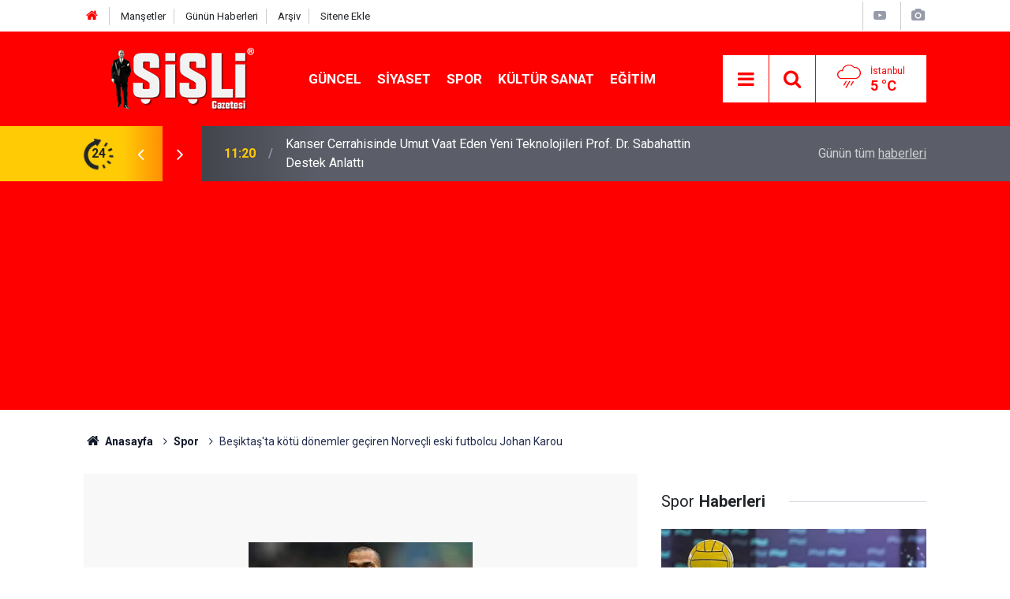

--- FILE ---
content_type: text/html; charset=UTF-8
request_url: https://www.sisligazetesi.com.tr/besiktasta-kotu-donemler-geciren-norvecli-eski-futbolcu-johan-karou-27191h.htm
body_size: 8631
content:
<!doctype html>
<html lang="tr">
	<head>
		<meta charset="utf-8" />
		<meta http-equiv="X-UA-Compatible" content="IE=edge" />
		<meta name="viewport" content="width=device-width, initial-scale=1" />
		<title>Beşiktaş&#039;ta kötü dönemler geçiren Norveçli eski futbolcu Johan Karou</title>
		<meta name="description" content="Vergi kaçakçılığından ülkesinde  14 ay hapis cezasına çarptırıldı." />
<link rel="canonical" href="https://www.sisligazetesi.com.tr/besiktasta-kotu-donemler-geciren-norvecli-eski-futbolcu-johan-karou-27191h.htm" />
<link rel="amphtml" href="https://www.sisligazetesi.com.tr/service/amp/besiktasta-kotu-donemler-geciren-norvecli-eski-futbolcu-johan-karou-27191h.htm" />
<meta property="og:type" content="article" />
<meta property="og:site_name" content="Şişli Gazetesi" />
<meta property="og:url" content="https://www.sisligazetesi.com.tr/besiktasta-kotu-donemler-geciren-norvecli-eski-futbolcu-johan-karou-27191h.htm" />
<meta property="og:title" content="Beşiktaş&#039;ta kötü dönemler geçiren Norveçli eski futbolcu Johan Karou" />
<meta property="og:description" content="Vergi kaçakçılığından ülkesinde  14 ay hapis cezasına çarptırıldı." />
<meta property="og:image" content="https://d.sisligazetesi.com.tr/news/17412.jpg" />
<meta property="og:image:width" content="702" />
<meta property="og:image:height" content="351" />
<meta name="twitter:card" content="summary_large_image" />
<meta name="twitter:site" content="@sisli_gazetesi" />
<meta name="twitter:url"  content="https://www.sisligazetesi.com.tr/besiktasta-kotu-donemler-geciren-norvecli-eski-futbolcu-johan-karou-27191h.htm" />
<meta name="twitter:title" content="Beşiktaş&#039;ta kötü dönemler geçiren Norveçli eski futbolcu Johan Karou" />
<meta name="twitter:description" content="Vergi kaçakçılığından ülkesinde  14 ay hapis cezasına çarptırıldı." />
<meta name="twitter:image" content="https://d.sisligazetesi.com.tr/news/17412.jpg" />
		<meta name="robots" content="max-snippet:-1, max-image-preview:large, max-video-preview:-1" />
		<link rel="manifest" href="/manifest.json" />
		<link rel="icon" href="https://www.sisligazetesi.com.tr/d/assets/favicon/favicon.ico" />
		
		<meta name="generator" content="CM News 6.0" />
		
		<link rel="preconnect" href="https://fonts.googleapis.com" />
		<link rel="preconnect" href="https://fonts.gstatic.com" />
		<link rel="preconnect" href="https://www.google-analytics.com" />
		<link rel="preconnect" href="https://stats.g.doubleclick.net" />
		<link rel="preconnect" href="https://tpc.googlesyndication.com" />
		<link rel="preconnect" href="https://pagead2.googlesyndication.com" />
		
		<style type="text/css">
					</style>
		
		<!--link rel="preload" href="https://www.sisligazetesi.com.tr/d/assets/bundle/main.css" as="style" onload="this.onload=null;this.rel='stylesheet'" />
		<noscript>
			<link rel="stylesheet" href="https://www.sisligazetesi.com.tr/d/assets/bundle/main.css" />
		</noscript-->
		<link rel="stylesheet" href="https://www.sisligazetesi.com.tr/d/assets/bundle/main.css?1587031678" />
		
		<script>
			var BURL = "https://www.sisligazetesi.com.tr/";
			var DURL = "https://d.sisligazetesi.com.tr/";
		</script>
		<script type="text/javascript" src="https://www.sisligazetesi.com.tr/d/assets/bundle/main.js?1587031678" defer async></script>
		
		<script>
			if ('serviceWorker' in navigator) {
				navigator.serviceWorker.register('/service-worker.js')
				.then(() => console.log('service worker installed'))
				.catch(err => console.error('Error', err));
			}
		</script>
		
		<script data-ad-client="ca-pub-8808070077136634" async src="https://pagead2.googlesyndication.com/pagead/js/adsbygoogle.js"></script>
<meta name="google-site-verification" content="WknKKqxrbAJeKZWIqGueRi0o8fGUWAPdtVuI1A5qu30" />
<meta name="google-site-verification" content="gc6hYzcF4Ok2EHKtI0ASNcRuHgh9AjRjrv01KxeVLGk" />
<!-- Global site tag (gtag.js) - Google Analytics -->
<script async src="https://www.googletagmanager.com/gtag/js?id=UA-163830972-2"></script>
<script>
  window.dataLayer = window.dataLayer || [];
  function gtag(){dataLayer.push(arguments);}
  gtag('js', new Date());
  gtag('config', 'UA-163830972-2');
</script>
<script data-ad-client="ca-pub-8808070077136634" async src="https://pagead2.googlesyndication.com/pagead/js/adsbygoogle.js"></script>

	</head>
	<body class="body-main detail">
		<header class="base-header header-01">
	
	<div class="nav-top-container d-none d-lg-block">
		<div class="container">
			<div class="row">
				<div class="col">
					<nav class="nav-top">
	<div><a href="/" title="Anasayfa"><i class="icon-home"></i></a></div>
	<div><a href="/mansetler" title="Manşetler">Manşetler</a></div>
	<div><a href="/son-haberler" title="Günün Haberleri">Günün Haberleri</a></div>
	<div><a href="/ara" title="Arşiv">Arşiv</a></div>
	<div><a href="/sitene-ekle" title="Sitene Ekle">Sitene Ekle</a></div>
</nav>
				</div>
				<div class="col-auto nav-icon">
					<div>
						<a href="/web-tv" title="Web TV"><span class="icon-youtube-play"></span></a>
					</div>
					<div>
						<a href="/foto-galeri" title="Foto Galeri"><span class="icon-camera"></span></a>
					</div>
					<!--div><a href="/member_login.php" title="Üyelik"><span class="icon-user"></span></a></div-->
				</div>
			</div>
		</div>
	</div>
	
	<div class="nav-main-container">
		<div class="container">
			<div class="row h-100 align-items-center flex-nowrap">
				<div class="col-10 col-xl-3 brand">
					<a href="/" rel="home" title="Şişli Gazetesi">
						<img class="lazy" loading="lazy" data-src="https://www.sisligazetesi.com.tr/d/assets/logo.png" alt="Şişli Gazetesi" width="180" height="60"/>
					</a>
				</div>
				<div class="col-xl-6 d-none d-xl-block">
					<ul class="nav-main d-flex flex-row">
													<li>
								<a href="/guncel-haberleri-1hk.htm" alt="Güncel">Güncel</a>
							</li>
														<li>
								<a href="/siyaset-haberleri-3hk.htm" alt="Siyaset">Siyaset</a>
							</li>
														<li>
								<a href="/spor-haberleri-18hk.htm" alt="Spor">Spor</a>
							</li>
														<li>
								<a href="/kultur-sanat-haberleri-7hk.htm" alt="Kültür Sanat">Kültür Sanat</a>
							</li>
														<li>
								<a href="/egitim-haberleri-9hk.htm" alt="Eğitim">Eğitim</a>
							</li>
												</ul>
				</div>
				<div class="col-2 col-xl-3 d-flex justify-content-end">
					<ul class="nav-tool d-flex flex-row">
						<li><button class="btn show-all-menu" aria-label="Menu"><i class="icon-menu"></i></button></li>
						<!--li class="d-none d-sm-block"><button class="btn" aria-label="Ara"><i class="icon-search"></i></button></li-->
						<li class="d-none d-sm-block">
							<a class="btn" href="/ara"><i class="icon-search"></i></a>
						</li>
													<li class="align-items-center d-none d-lg-flex weather">
								<span class="weather-icon float-left"><i class="icon-accu-12"></i></span>
																<div class="weather-info float-left">
									<div class="city">İstanbul										<span>5 °C</span></div>
								</div>
							</li>
											</ul>
				</div>
			</div>
		</div>
	</div>
	
	<section class="bar-last-news">
	<div class="container d-flex align-items-center">
		<div class="icon">
			<i class="icon-spin-cm-1 animate-spin"></i>
			<span>24</span>
		</div>
		<div class="items">
			<div class="owl-carousel owl-align-items-center" data-options='{
				"items": 1,
				"rewind": true,
				"autoplay": true,
				"autoplayHoverPause": true,
				"dots": false,
				"nav": true,
				"navText": "icon-angle",
				"animateOut": "slideOutUp",
				"animateIn": "slideInUp"}'
			>
									<div class="item">
						<span class="time">11:20</span>
						<a href="/kanser-cerrahisinde-umut-vaat-eden-yeni-teknolojileri-prof-dr-sabahattin-destek-anlat-28768h.htm">Kanser Cerrahisinde Umut Vaat Eden Yeni Teknolojileri Prof. Dr. Sabahattin Destek Anlattı</a>
					</div>
										<div class="item">
						<span class="time">20:00</span>
						<a href="/antalya-sac-ekimi-haarex-clinic-28767h.htm">Antalya Saç Ekimi | Haarex Clinic</a>
					</div>
										<div class="item">
						<span class="time">19:38</span>
						<a href="/kibris-tup-bebek-modern-yaklasimlar-ile-guven-veren-bir-surec-28766h.htm">Kıbrıs Tüp Bebek: Modern Yaklaşımlar ile Güven Veren Bir Süreç</a>
					</div>
										<div class="item">
						<span class="time">15:22</span>
						<a href="/dijital-cagda-rekabetin-yeni-kurallari-ve-kurumsal-donusumun-gucu-28765h.htm">Dijital Çağda Rekabetin Yeni Kuralları ve Kurumsal Dönüşümün Gücü</a>
					</div>
										<div class="item">
						<span class="time">11:53</span>
						<a href="/istanbulda-modern-yasamin-yeni-kodlari-zamani-ve-konforu-yonetmek-28764h.htm">İstanbul’da Modern Yaşamın Yeni Kodları: Zamanı ve Konforu Yönetmek</a>
					</div>
										<div class="item">
						<span class="time">20:07</span>
						<a href="/tir-reklam-ile-markalar-yollari-reklam-alanina-donusturuyor-28763h.htm">Tır Reklam ile Markalar Yolları Reklam Alanına Dönüştürüyor</a>
					</div>
										<div class="item">
						<span class="time">03:25</span>
						<a href="/kadin-cinsel-sagliginda-bilincli-yaklasim-ve-dogru-bilgi-28762h.htm">Kadın Cinsel Sağlığında Bilinçli Yaklaşım ve Doğru Bilgi</a>
					</div>
										<div class="item">
						<span class="time">22:56</span>
						<a href="/keyence-olcum-cihazlari-rlc-endustriyelde-28761h.htm">Keyence Ölçüm Cihazları RLC Endüstriyel'de</a>
					</div>
										<div class="item">
						<span class="time">21:04</span>
						<a href="/ankarada-implant-tedavisi-ile-konforlu-dis-cozumleri-28760h.htm">Ankara’da İmplant Tedavisi ile Konforlu Diş Çözümleri</a>
					</div>
										<div class="item">
						<span class="time">19:31</span>
						<a href="/global-bir-basari-hikayesi-mehmet-akkaplan-dovme-sanatinda-sinirlari-asiyor-28759h.htm">Global Bir Başarı Hikayesi: Mehmet Akkaplan Dövme Sanatında Sınırları Aşıyor</a>
					</div>
								</div>
		</div>
		<div class="all-link">
			<a href="/son-haberler">Günün tüm <u>haberleri</u></a>
		</div>
	</div>
</section>	
</header><section class="breadcrumbs">
	<div class="container">
		
		<ol>
			<li><a href="https://www.sisligazetesi.com.tr/"><h1><i class="icon-home"></i> Anasayfa</h1></a></li>
																		<li><a href="https://www.sisligazetesi.com.tr/spor-haberleri-18hk.htm"><h2>Spor</h2></a></li>
																					<li><h3>Beşiktaş'ta kötü dönemler geçiren Norveçli eski futbolcu Johan Karou</h3></li>
									</ol>
	
	</div>
</section><main role="main"><div class="container section-padding-gutter"><div class="row"><div class="col-12 col-lg-8"><div class="page-content news-scroll" data-pages="[{&quot;id&quot;:&quot;28661&quot;,&quot;link&quot;:&quot;michael-jordanin-yatina-kuveytten-teklif-28661h.htm&quot;},{&quot;id&quot;:&quot;28529&quot;,&quot;link&quot;:&quot;avcilarda-44-yillik-sorun-cozuldu-pazar-pazari-yeni-yerinde-hizmete-acildi-28529h.htm&quot;},{&quot;id&quot;:&quot;28486&quot;,&quot;link&quot;:&quot;silahli-saldiriya-ugrayan-bekci-sehit-oldu-28486h.htm&quot;},{&quot;id&quot;:&quot;28475&quot;,&quot;link&quot;:&quot;sislide-kapatilan-kent-lokantasi-onunde-halk-sofrasi-kuruldu-28475h.htm&quot;},{&quot;id&quot;:&quot;28471&quot;,&quot;link&quot;:&quot;ramazan-bayrami-tatili-9-gun-oldu-28471h.htm&quot;},{&quot;id&quot;:&quot;28469&quot;,&quot;link&quot;:&quot;sislide-kent-lokantalari-kapatildi-mi-28469h.htm&quot;},{&quot;id&quot;:&quot;28465&quot;,&quot;link&quot;:&quot;her-sey-cok-guzel-olacak-sloganiyla-taninan-berkay-gezgin-de-gozaltinda-28465h.htm&quot;},{&quot;id&quot;:&quot;28462&quot;,&quot;link&quot;:&quot;universite-ogrencileri-sisli-belediyesine-yurudu-28462h.htm&quot;},{&quot;id&quot;:&quot;28449&quot;,&quot;link&quot;:&quot;sisli-belediyesinde-kayyum-donemi-polisler-binaya-girdi-28449h.htm&quot;},{&quot;id&quot;:&quot;28440&quot;,&quot;link&quot;:&quot;15-milyona-yakin-kisinin-katildigi-belirtilen-on-secim-sonrasi-imamoglu-resmen-chp-ad-28440h.htm&quot;}]"><div class="post-item" id="news-27191" data-order="1" data-id="27191" data-title="Beşiktaş&#039;ta kötü dönemler geçiren Norveçli eski futbolcu Johan Karou" data-url="https://www.sisligazetesi.com.tr/besiktasta-kotu-donemler-geciren-norvecli-eski-futbolcu-johan-karou-27191h.htm"><div class="article-detail news-detail"><div class="article-image"><div class="imgc image"><img class="lazy" loading="lazy" src="[data-uri]" data-src="https://d.sisligazetesi.com.tr/news/17412.jpg" data-sizes="auto" data-srcset="https://d.sisligazetesi.com.tr/news_ts/17412.jpg 414w, https://d.sisligazetesi.com.tr/news_t/17412.jpg 702w, https://d.sisligazetesi.com.tr/news/17412.jpg 1280w" alt="Beşiktaş&#039;ta kötü dönemler geçiren Norveçli eski futbolcu Johan Karou" /></div></div><aside class="article-side"><div class="position-sticky"><div class="content-date"><time class="p1" datetime="2023-02-28 16:40:00">16:40</time><span class="p2">28 Şubat 2023</span></div><div class="content-tools bookmark-block" data-type="1" data-twitter="sisli_gazetesi"><button class="icon-mail-alt bg" onclick="return openPopUp_520x390('/send_to_friend.php?type=1&amp;id=27191');" title="Arkadaşına Gönder"></button><button class="icon-print bg" onclick="return openPopUp_670x500('/print.php?type=1&amp;id=27191')" title="Yazdır"></button><button class="icon-comment bg" onclick="$.scrollTo('#comment_form_27191', 600);" title="Yorum Yap"></button></div></div></aside><article class="article-content"><div class="content-heading"><h1 class="content-title">Beşiktaş'ta kötü dönemler geçiren Norveçli eski futbolcu Johan Karou</h1><h2 class="content-description">Vergi kaçakçılığından ülkesinde  14 ay hapis cezasına çarptırıldı.</h2></div><div class="text-content"><p>&nbsp;</p><p>Vergi kaçakçılığından ülkesinde&nbsp; 14 ay hapis cezasına çarptırıldı. Norveç'te yayınlanan VG gazetesinin haberine göre, 43 yaşındaki eski futbolcu John Carew, yurtdışında yaşadığı gerekçesiyle Norveç'e gelir beyanında bulunmadığı için 14 aya kadar hapis ve 52 bin sterlin para cezasına çarptırılabilir. . dolar cümlesi Carew yurt dışında yaşadığını iddia etse de 2014 ile 2019 yılları arasında Norveç'te 183 günden fazla zaman geçirdiğini ve bu nedenle&nbsp; eski oyuncunun ağır vergiler ödediğini belirtmek gerekiyor. Suçlamaları kabul ettiği için kanunu anlamadığını söyledi. , böyle bir hata yaptı ve durumu düzeltmek istedi. Carew, 2004-2005 sezonunda <a rel="nofollow" target="_blank" href="https://casinoelitgirisi.com"><strong>casinoelit</strong></a> Beşiktaş forması giymişti. Beşiktaş sezona çok hızlı başlayacak, ben fiziğimle topa vuracağım, gerçekten ligin ritmini bozan bir trendde, presimi yapacağım, pas veremiyorsan presimi kırma. , sorun yaşadığınız formülle başlayın, ilk 4-5 maçta ilk periyot bir, iki, üç gol olur. Sonra Beşiktaş bu konuda geri adım attı, sürdürülebilirlik açısından&nbsp; nedir bilmiyorum ama. Değişim ve müdahale her zaman sorunludur, ancak asıl planında bir hata yapınca takılıp kalmıştır. Oradan Şenol Güneş, Galatasaray mağlubiyetini aday olarak devraldı; Beşiktaş'ın puan ve şampiyonluk mücadelesinde birçok rakibini geride bıraktığını gösteren bir maç.</p><p>Ligin en özel oyuncularından biri olan Gaizar'ın 4-5 aydır yok olması da üzücü.Beşiktaş'ın bu sezon yeni Fabian Ernst ve Yusuf Şimşek'i bulması gerekiyor. Yeni Fabry'sini bulsa iyi olur ama öncelik orta sahada. Josef'in devam planının Ghezzal'ın rotasyon planına eşdeğer olacağını düşünüyorum çünkü Josef onun kadar odaklı değil Beşiktaş olsaydı; <a rel="nofollow" target="_blank" href="https://casinoelitgirisi.com"><strong>casinoelit giriş</strong></a> personel kalitesi veya personel derinliği açısından beklendiği kadar kapsamlı değil. Yapılan transferler nitelik olarak&nbsp; birbirinden&nbsp; çok farklı ve özellikle ön ve arka olarak ayrıldığında birbirini tamamlamıyor. Bu, yanlış taşıma stratejisinin iş başında olduğunu gösteriyor. Yaşına ve mesleki tecrübesine maddi konularda da olsa uygun görünen yeni teknik direktör ile Beşiktaş'ın çıkışı, sistem üzerinden elde edemediği istikrarı pekiştirerek taktiksel bütünlük oluşturabilir ve sağlayabilir. Beklentiler yeni ulaşıma değil sisteme yerleştirilmelidir.</p><p>&nbsp;</p></div></article></div><section class="comment-block"><h1 class="caption"><span>HABERE</span> YORUM KAT</h1><div class="comment_add clearfix"><form method="post" id="comment_form_27191" onsubmit="return addComment(this, 1, 27191);"><textarea name="comment_content" class="comment_content" rows="6" placeholder="YORUMUNUZ" maxlength="500"></textarea><input type="hidden" name="reply" value="0" /><span class="reply_to"></span><input type="text" name="member_name" class="member_name" placeholder="AD-SOYAD" /><input type="submit" name="comment_submit" class="comment_submit" value="YORUMLA" /></form><div class="info"><b>UYARI:</b> Küfür, hakaret, rencide edici cümleler veya imalar, inançlara saldırı içeren, imla kuralları ile yazılmamış,<br /> Türkçe karakter kullanılmayan ve büyük harflerle yazılmış yorumlar onaylanmamaktadır.</div></div></section><div id="fb-comments-27191" class="fb-comments" data-href="https://www.sisligazetesi.com.tr/besiktasta-kotu-donemler-geciren-norvecli-eski-futbolcu-johan-karou-27191h.htm" data-width="100%" data-numposts="10" data-colorscheme="light"></div></div></div></div><aside class="col-12 col-lg-4"><div class="side-sticky position-sticky"><section class="side-content news-side-list"><header class="caption-02"><div><span>Spor</span><b>Haberleri</b></div></header><div class="row"><div class="col-12 mb-4 box-02"><div class="post-item ia"><a href="/sutopu-heyecani-istanbulda-yasanacak-28341h.htm"><div class="imgc"><img class="lazy" loading="lazy" data-src="https://d.sisligazetesi.com.tr/news/18669.jpg" alt="Sutopu heyecanı İstanbul’da yaşanacak" /></div><span class="t title-font">Sutopu heyecanı İstanbul’da yaşanacak</span></a></div></div><div class="col-12 mb-4 box-02"><div class="post-item ia"><a href="/turkiye-yari-finalde-26396h.htm"><div class="imgc"><img class="lazy" loading="lazy" data-src="https://d.sisligazetesi.com.tr/news/16456.jpg" alt="Türkiye, yarı finalde" /></div><span class="t title-font">Türkiye, yarı finalde</span></a></div></div><div class="col-12"></div><div class="col-12 mb-4 box-02"><div class="post-item ia"><a href="/spor-musabakalari-seyircili-oynanabilecek-26384h.htm"><div class="imgc"><img class="lazy" loading="lazy" data-src="https://d.sisligazetesi.com.tr/news/16432.jpg" alt="Spor müsabakaları seyircili oynanabilecek" /></div><span class="t title-font">Spor müsabakaları seyircili oynanabilecek</span></a></div></div><div class="col-12 mb-4 box-02"><div class="post-item ia"><a href="/ceyrek-final-eslesmeleri-26383h.htm"><div class="imgc"><img class="lazy" loading="lazy" data-src="https://d.sisligazetesi.com.tr/news/16430.jpg" alt="Çeyrek final eşleşmeleri" /></div><span class="t title-font">Çeyrek final eşleşmeleri</span></a></div></div><div class="col-12"></div><div class="col-12 mb-4 box-02"><div class="post-item ia"><a href="/hirvatistan-3-5-ispanya-26370h.htm"><div class="imgc"><img class="lazy" loading="lazy" data-src="https://d.sisligazetesi.com.tr/news/16404.jpg" alt="Hırvatistan 3-5 İspanya" /></div><span class="t title-font">Hırvatistan 3-5 İspanya</span></a></div></div><div class="col-12 mb-4 box-02"><div class="post-item ia"><a href="/fransa-elendi-26369h.htm"><div class="imgc"><img class="lazy" loading="lazy" data-src="https://d.sisligazetesi.com.tr/news/16402.jpg" alt="Fransa elendi" /></div><span class="t title-font">Fransa elendi</span></a></div></div><div class="col-12"></div><div class="col-12 mb-4 box-02"><div class="post-item ia"><a href="/cekya-hollanda-2-0-26359h.htm"><div class="imgc"><img class="lazy" loading="lazy" data-src="https://d.sisligazetesi.com.tr/news/16386.jpg" alt="Çekya-Hollanda: 2-0" /></div><span class="t title-font">Çekya-Hollanda: 2-0</span></a></div></div><div class="col-12 mb-4 box-02"><div class="post-item ia"><a href="/belcika-portekiz-1-0-26358h.htm"><div class="imgc"><img class="lazy" loading="lazy" data-src="https://d.sisligazetesi.com.tr/news/16384.jpg" alt="Belçika-Portekiz: 1-0" /></div><span class="t title-font">Belçika-Portekiz: 1-0</span></a></div></div></div></section></div></aside></div></div></main>
<footer class="base-footer footer-01">
	
	<div class="nav-top-container">
		<div class="container">
			<div class="row">
				<div class="col-12 col-lg-auto">
					Şişli Gazetesi &copy; 1998				</div>
				<div class="col-12 col-lg-auto">
					<nav class="nav-footer">
	<div><a href="/" title="Anasayfa">Anasayfa</a></div>
	<div><a href="/kunye" title="Künye">Künye</a></div>
	<div><a href="/iletisim" title="İletişim">İletişim</a></div>
	<div><a href="/gizlilik-ilkeleri" title="Gizlilik İlkeleri">Gizlilik İlkeleri</a></div>
	<div><a href="/kullanim-sartlari" title="Kullanım Şartları">Kullanım Şartları</a></div>
	<div><a href="/sitene-ekle" title="Sitene Ekle">Sitene Ekle</a></div>
</nav>				</div>
				<div class="col-12 col-lg-auto">
					<div class="nav-social"><a class="facebook-bg" href="https://www.facebook.com/https://www.facebook.com/sisligazetesi.com.tr/" rel="nofollow noopener noreferrer" target="_blank" title="Facebook ile takip et"><i class="icon-facebook"></i></a><a class="twitter-bg" href="https://twitter.com/sisli_gazetesi" rel="nofollow noopener noreferrer" target="_blank" title="Twitter ile takip et"><i class="icon-twitter"></i></a><a class="youtube-bg" href="https://www.youtube.com/channel/UCpHolWHDcSjDOsNo-zqz6GA" rel="nofollow noopener noreferrer" target="_blank" title="Youtube sayfamıza abone ol"><i class="icon-youtube"></i></a><a class="instagram-bg" href="https://www.instagram.com/sisligazetesicomtr" rel="nofollow noopener noreferrer" target="_blank" title="Instagram ile takip et"><i class="icon-instagramm"></i></a><a class="rss-bg" href="/service/rss.php" target="_blank" title="RSS, News Feed, Haber Beslemesi"><i class="icon-rss"></i></a></div>				</div>
			</div>
		</div>
	</div>
		<div class="container">
		<div class="row">
			<div class="col cm-sign">
				<i class="icon-cm" title="CM Bilişim Teknolojileri"></i>
				<a href="https://www.cmbilisim.com/haber-portali-20s.htm" target="_blank" title="CMNews Haber Portalı Yazılımı">Haber Portalı Yazılımı</a>
			</div>
		</div>
	</div>
</footer><div id="nav-all" class="nav-all nav-all-01 overlay">
	<div class="logo-container">
		<img src="https://www.sisligazetesi.com.tr/d/assets/logo.png" alt="Şişli Gazetesi" width="180" height="60">
		<button id="close-nav-all" class="show-all-menu close"><i class="icon-cancel"></i></button>
	</div>
	<div class="search-container">
		<form action="/ara">
			<input type="text" placeholder="Sitede Ara" name="search_key"><button type="submit"><i class="icon-search"></i></button>
		</form>
	</div>
	<nav>
		<header class="caption">Haberler</header>
	<ul class="topics">
			<li><a href="/son-haberler">Son Haberler</a></li>
	<li><a href="/mansetler">Manşetler</a></li>
			<li><a href="/guncel-haberleri-1hk.htm" alt="Güncel">Güncel</a></li>
				<li><a href="/siyaset-haberleri-3hk.htm" alt="Siyaset">Siyaset</a></li>
				<li><a href="/spor-haberleri-18hk.htm" alt="Spor">Spor</a></li>
				<li><a href="/kultur-sanat-haberleri-7hk.htm" alt="Kültür Sanat">Kültür Sanat</a></li>
				<li><a href="/egitim-haberleri-9hk.htm" alt="Eğitim">Eğitim</a></li>
				<li><a href="/editorial-haberleri-40hk.htm" alt="Editorial">Editorial</a></li>
				<li><a href="/saglik-haberleri-13hk.htm" alt="Sağlık">Sağlık</a></li>
				<li><a href="/ekonomi-haberleri-43hk.htm" alt="Ekonomi">Ekonomi</a></li>
				<li><a href="/guzellik-haberleri-29hk.htm" alt="Güzellik">Güzellik</a></li>
				<li><a href="/gurme-haberleri-57hk.htm" alt="Gurme">Gurme</a></li>
				<li><a href="/emlak-haberleri-36hk.htm" alt="Emlak">Emlak</a></li>
				<li><a href="/teknoloji-haberleri-15hk.htm" alt="Teknoloji">Teknoloji</a></li>
		
	</ul>
	<header class="caption">Diğer İçerikler</header>
	<ul class="topics">
			<li><a href="/foto-galeri">Foto Galeri</a></li>
	<li><a href="/web-tv">Web Tv</a></li>
	<li><a href="/yazarlar">Yazarlar</a></li>
	<li><a href="/gazete-mansetleri">Gazete Manşetleri</a></li>
	
	</ul>
	<header class="caption">Kurumsal</header>
	<ul class="topics">
			<li><a href="/kunye">Künye</a></li>
	<li><a href="/iletisim">İletişim</a></li>
	<li><a href="/gizlilik-ilkeleri">Gizlilik İlkeleri</a></li>
	<li><a href="/kullanim-sartlari">Kullanım Şartları</a></li>
	<li><a href="/sitene-ekle">Geliştiriciler İçin</a></li>
	
	</ul>	</nav>
</div>
<script type="application/ld+json">
{
    "@context": "http://schema.org",
    "@graph": [
        {
            "@type": "WebSite",
            "url": "https://www.sisligazetesi.com.tr/",
            "name": "Şişli Gazetesi",
            "description": "Şişli Gazetesi",
            "image": {
                "@type": "ImageObject",
                "url": "https://www.sisligazetesi.com.tr/d/assets/facebook-default-share.png",
                "width": 600,
                "height": 315
            },
            "potentialAction": {
                "@type": "SearchAction",
                "target": "https://www.sisligazetesi.com.tr/ara?key={search_term_string}",
                "query-input": "required name=search_term_string"
            }
        },
        {
            "@type": "Organization",
            "name": "Şişli Gazetesi",
            "url": "https://www.sisligazetesi.com.tr/",
            "logo": "https://www.sisligazetesi.com.tr/d/assets/logo.png",
            "telephone": "0 212 213 32 05",
            "address": "Fulya Mah. Ortaklar Cd. Özbal Sk. Balaban Vahide Hatun Apt. No:6/A Şişli/İstanbul",
            "sameAs": [
                "https://www.facebook.com/https://www.facebook.com/sisligazetesi.com.tr/",
                "https://www.twitter.com/sisli_gazetesi",
                "https://www.instagram.com/sisligazetesicomtr"
            ]
        },
        {
            "@type": "BreadcrumbList",
            "itemListElement": [
                {
                    "@type": "ListItem",
                    "position": 1,
                    "item": {
                        "@id": "https://www.sisligazetesi.com.tr/",
                        "name": "Anasayfa"
                    }
                },
                {
                    "@type": "ListItem",
                    "position": 2,
                    "item": {
                        "@id": "https://www.sisligazetesi.com.tr/spor-haberleri-18hk.htm",
                        "name": "Spor"
                    }
                }
            ]
        },
        {
            "@type": "NewsArticle",
            "datePublished": "2023-02-28T16:41:25+03:00",
            "dateCreated": "2023-02-28T16:41:25+03:00",
            "dateModified": "2023-02-28T16:41:25+03:00",
            "headline": "Beşiktaş&#039;ta kötü dönemler geçiren Norveçli eski futbolcu Johan Karou",
            "description": "Vergi kaçakçılığından ülkesinde  14 ay hapis cezasına çarptırıldı.",
            "articleSection": "Spor",
            "image": [
                "https://d.sisligazetesi.com.tr/news/17412.jpg"
            ],
            "speakable": {
                "@type": "SpeakableSpecification",
                "cssSelector": [
                    ".content-title",
                    ".content-description",
                    ".text-content"
                ]
            },
            "author": {
                "@type": "Organization",
                "name": "Şişli Gazetesi",
                "logo": {
                    "@type": "ImageObject",
                    "url": "https://www.sisligazetesi.com.tr/d/assets/logo.png",
                    "width": 180,
                    "height": 60
                }
            },
            "publisher": {
                "@type": "Organization",
                "name": "Şişli Gazetesi",
                "logo": {
                    "@type": "ImageObject",
                    "url": "https://www.sisligazetesi.com.tr/d/assets/logo.png",
                    "width": 180,
                    "height": 60
                }
            },
            "mainEntityOfPage": "https://www.sisligazetesi.com.tr/besiktasta-kotu-donemler-geciren-norvecli-eski-futbolcu-johan-karou-27191h.htm",
            "inLanguage": "tr-TR"
        }
    ]
}
</script>
			<!-- 0.07410717010498 -->
	<script defer src="https://static.cloudflareinsights.com/beacon.min.js/vcd15cbe7772f49c399c6a5babf22c1241717689176015" integrity="sha512-ZpsOmlRQV6y907TI0dKBHq9Md29nnaEIPlkf84rnaERnq6zvWvPUqr2ft8M1aS28oN72PdrCzSjY4U6VaAw1EQ==" data-cf-beacon='{"version":"2024.11.0","token":"85e9bc2cd78a4314b7bf8ee970d7f269","r":1,"server_timing":{"name":{"cfCacheStatus":true,"cfEdge":true,"cfExtPri":true,"cfL4":true,"cfOrigin":true,"cfSpeedBrain":true},"location_startswith":null}}' crossorigin="anonymous"></script>
</body>
</html>


--- FILE ---
content_type: text/html; charset=utf-8
request_url: https://www.google.com/recaptcha/api2/aframe
body_size: 265
content:
<!DOCTYPE HTML><html><head><meta http-equiv="content-type" content="text/html; charset=UTF-8"></head><body><script nonce="Ciklox07rSso7Li9rKIjJQ">/** Anti-fraud and anti-abuse applications only. See google.com/recaptcha */ try{var clients={'sodar':'https://pagead2.googlesyndication.com/pagead/sodar?'};window.addEventListener("message",function(a){try{if(a.source===window.parent){var b=JSON.parse(a.data);var c=clients[b['id']];if(c){var d=document.createElement('img');d.src=c+b['params']+'&rc='+(localStorage.getItem("rc::a")?sessionStorage.getItem("rc::b"):"");window.document.body.appendChild(d);sessionStorage.setItem("rc::e",parseInt(sessionStorage.getItem("rc::e")||0)+1);localStorage.setItem("rc::h",'1769025035373');}}}catch(b){}});window.parent.postMessage("_grecaptcha_ready", "*");}catch(b){}</script></body></html>